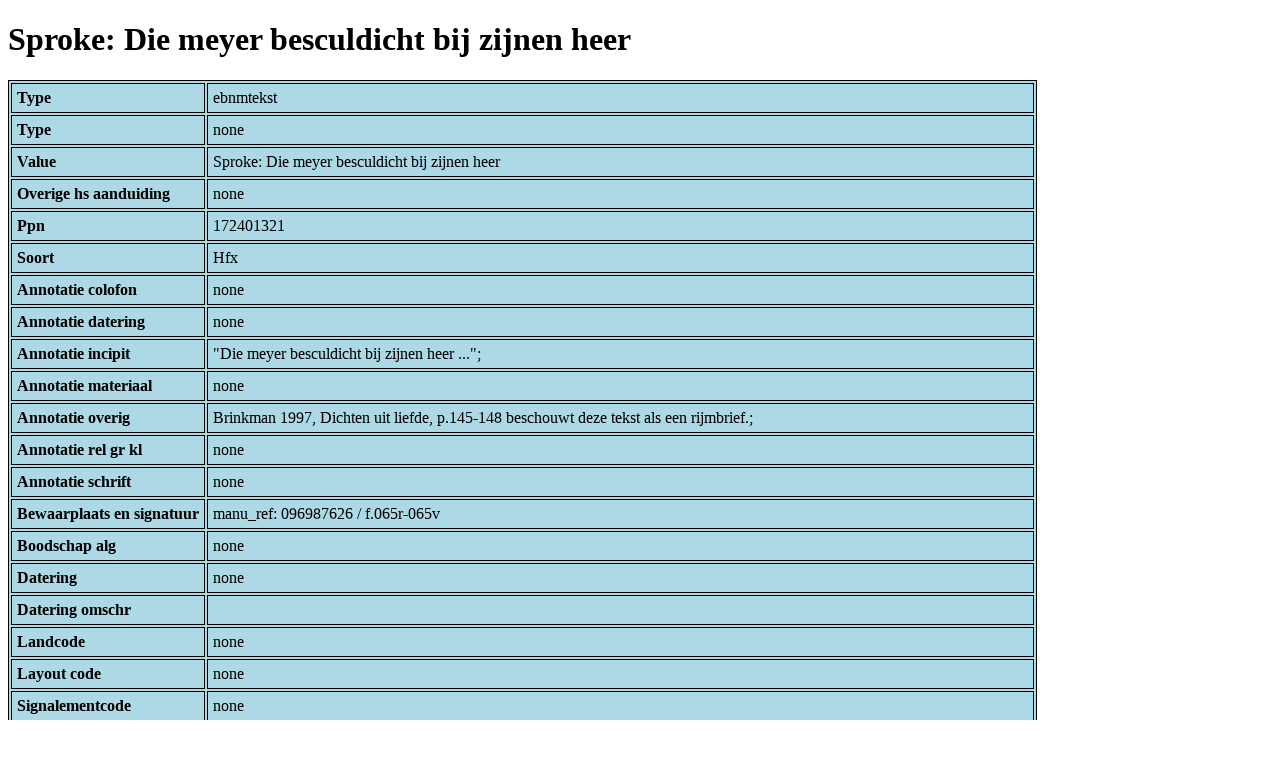

--- FILE ---
content_type: text/html; charset=UTF-8
request_url: https://bnm-i.huygens.knaw.nl/api/domain/ebnmteksten/TEXT000000025613
body_size: 1604
content:
<!DOCTYPE html>
<html>
<head>
<meta charset="UTF-8">
<link rel="stylesheet" type="text/css" href="https://bnm-i.huygens.knaw.nl/api/static/css/static-html.css"/>
<base href="https://bnm-i.huygens.knaw.nl/api/domain/">
<title>Sproke: Die meyer besculdicht bij zijnen heer</title>
</head>
<body>
<h1>Sproke: Die meyer besculdicht bij zijnen heer</h1><table>
<tr><th>Type</th><td>ebnmtekst</td></tr>
<tr><th>Type</th><td>none</td></tr>
<tr><th>Value</th><td>Sproke: Die meyer besculdicht bij zijnen heer</td></tr>
<tr><th>Overige  hs  aanduiding</th><td>none</td></tr>
<tr><th>Ppn</th><td>172401321</td></tr>
<tr><th>Soort</th><td>Hfx</td></tr>
<tr><th>Annotatie  colofon</th><td>none</td></tr>
<tr><th>Annotatie  datering</th><td>none</td></tr>
<tr><th>Annotatie  incipit</th><td>&quot;Die meyer besculdicht bij zijnen heer ...&quot;;<br>
</td></tr>
<tr><th>Annotatie  materiaal</th><td>none</td></tr>
<tr><th>Annotatie  overig</th><td>Brinkman 1997, Dichten uit liefde, p.145-148 beschouwt deze tekst als een rijmbrief.;<br>
</td></tr>
<tr><th>Annotatie  rel   gr  kl</th><td>none</td></tr>
<tr><th>Annotatie  schrift</th><td>none</td></tr>
<tr><th>Bewaarplaats  en  signatuur</th><td>manu_ref: 096987626 / f.065r-065v</td></tr>
<tr><th>Boodschap  alg</th><td>none</td></tr>
<tr><th>Datering</th><td>none</td></tr>
<tr><th>Datering  omschr</th><td></td></tr>
<tr><th>Landcode</th><td>none</td></tr>
<tr><th>Layout  code</th><td>none</td></tr>
<tr><th>Signalementcode</th><td>none</td></tr>
<tr><th>Sleutelw  incipit</th><td>meyer beschuldigen here;<br>
</td></tr>
<tr><th>Titel</th><td>none</td></tr>
<tr><th>Titel  hs  inc  form</th><td>none</td></tr>
<tr><th>Links</th><td>none</td></tr>
<tr><th>Code Id</th><td>none</td></tr>
<tr><th>Id</th><td>TEXT000000025613</td></tr>
<tr><th>Rev</th><td>1</td></tr>
<tr><th>Created</th><td><table>
<tr><th>Time Stamp</th><td> 1424335062298</td></tr>
<tr><th>User Id</th><td>importer</td></tr>
<tr><th>Vre Id</th><td>ebnm</td></tr>
</table></td></tr>
<tr><th>Modified</th><td><table>
<tr><th>Time Stamp</th><td> 1424335062298</td></tr>
<tr><th>User Id</th><td>importer</td></tr>
<tr><th>Vre Id</th><td>ebnm</td></tr>
</table></td></tr>
<tr><th>Pid</th><td>http://hdl.handle.net/11240/f85779a1-12eb-4dd3-b98c-4a2235d1e5d3</td></tr>
<tr><th>Deleted</th><td>no</td></tr>
<tr><th>Relation Count</th><td> 9</td></tr>
<tr><th>Properties</th><td><table>
</table></td></tr>
<tr><th>Relations</th><td><table>
<tr><th>Text  part  of</th><td><table>
<tr><th>Type</th><td>ebnmtekstdrager</td></tr>
<tr><th>Id</th><td>TDRA000000002935</td></tr>
<tr><th>Path</th><td><a href="ebnmtekstdragers/TDRA000000002935">domain/ebnmtekstdragers/TDRA000000002935</a></td></tr>
<tr><th>Display Name</th><td>BERLIJN, SBB-PK : Germ. Qu. 557</td></tr>
<tr><th>Relation Id</th><td>RELA000000323298</td></tr>
<tr><th>Accepted</th><td>yes</td></tr>
<tr><th>Rev</th><td> 1</td></tr>
<tr><th>Pre Text</th><td>none</td></tr>
<tr><th>Post Text</th><td>f.065r-065v</td></tr>
<tr><th>Ref Type</th><td>ebnmtekstdrager</td></tr>
<tr><th>Relation Type Id</th><td>RELT000000000022</td></tr>
<tr><th>Order</th><td> 0</td></tr>
</table>
</td></tr>
<tr><th>Text  has  categorie</th><td><table>
<tr><th>Type</th><td>ebnmlexicon</td></tr>
<tr><th>Id</th><td>LEXI000000003984</td></tr>
<tr><th>Path</th><td><a href="ebnmlexicons/LEXI000000003984">domain/ebnmlexicons/LEXI000000003984</a></td></tr>
<tr><th>Display Name</th><td>berijmde tekst in versparen</td></tr>
<tr><th>Relation Id</th><td>RELA000000323302</td></tr>
<tr><th>Accepted</th><td>yes</td></tr>
<tr><th>Rev</th><td> 1</td></tr>
<tr><th>Pre Text</th><td>none</td></tr>
<tr><th>Post Text</th><td>none</td></tr>
<tr><th>Ref Type</th><td>ebnmlexicon_tekst</td></tr>
<tr><th>Relation Type Id</th><td>RELT000000000027</td></tr>
<tr><th>Order</th><td> 0</td></tr>
</table>
<table>
<tr><th>Type</th><td>ebnmlexicon</td></tr>
<tr><th>Id</th><td>LEXI000000006825</td></tr>
<tr><th>Path</th><td><a href="ebnmlexicons/LEXI000000006825">domain/ebnmlexicons/LEXI000000006825</a></td></tr>
<tr><th>Display Name</th><td>sproken</td></tr>
<tr><th>Relation Id</th><td>RELA000000323303</td></tr>
<tr><th>Accepted</th><td>yes</td></tr>
<tr><th>Rev</th><td> 1</td></tr>
<tr><th>Pre Text</th><td>none</td></tr>
<tr><th>Post Text</th><td>none</td></tr>
<tr><th>Ref Type</th><td>ebnmlexicon_tekst</td></tr>
<tr><th>Relation Type Id</th><td>RELT000000000027</td></tr>
<tr><th>Order</th><td> 1</td></tr>
</table>
</td></tr>
<tr><th>Text  has  doc</th><td><table>
<tr><th>Type</th><td>ebnmdocumentatie</td></tr>
<tr><th>Id</th><td>DOCU000000004280</td></tr>
<tr><th>Path</th><td><a href="ebnmdocumentatie/DOCU000000004280">domain/ebnmdocumentatie/DOCU000000004280</a></td></tr>
<tr><th>Display Name</th><td>Beets 1903</td></tr>
<tr><th>Relation Id</th><td>RELA000000323300</td></tr>
<tr><th>Accepted</th><td>yes</td></tr>
<tr><th>Rev</th><td> 1</td></tr>
<tr><th>Pre Text</th><td>none</td></tr>
<tr><th>Post Text</th><td>, p.196-197 (editie); </td></tr>
<tr><th>Ref Type</th><td>ebnmdocumentatie</td></tr>
<tr><th>Relation Type Id</th><td>RELT000000000024</td></tr>
<tr><th>Order</th><td> 1</td></tr>
</table>
<table>
<tr><th>Type</th><td>ebnmdocumentatie</td></tr>
<tr><th>Id</th><td>DOCU000000005208</td></tr>
<tr><th>Path</th><td><a href="ebnmdocumentatie/DOCU000000005208">domain/ebnmdocumentatie/DOCU000000005208</a></td></tr>
<tr><th>Display Name</th><td>Brinkman 1995</td></tr>
<tr><th>Relation Id</th><td>RELA000000323301</td></tr>
<tr><th>Accepted</th><td>yes</td></tr>
<tr><th>Rev</th><td> 1</td></tr>
<tr><th>Pre Text</th><td>none</td></tr>
<tr><th>Post Text</th><td>, p.134-135 (editie).</td></tr>
<tr><th>Ref Type</th><td>ebnmdocumentatie</td></tr>
<tr><th>Relation Type Id</th><td>RELT000000000024</td></tr>
<tr><th>Order</th><td> 2</td></tr>
</table>
<table>
<tr><th>Type</th><td>ebnmdocumentatie</td></tr>
<tr><th>Id</th><td>DOCU000000005026</td></tr>
<tr><th>Path</th><td><a href="ebnmdocumentatie/DOCU000000005026">domain/ebnmdocumentatie/DOCU000000005026</a></td></tr>
<tr><th>Display Name</th><td>Hogenelst 1997</td></tr>
<tr><th>Relation Id</th><td>RELA000000323299</td></tr>
<tr><th>Accepted</th><td>yes</td></tr>
<tr><th>Rev</th><td> 1</td></tr>
<tr><th>Pre Text</th><td>none</td></tr>
<tr><th>Post Text</th><td>, dl.2, nr.24; </td></tr>
<tr><th>Ref Type</th><td>ebnmdocumentatie</td></tr>
<tr><th>Relation Type Id</th><td>RELT000000000024</td></tr>
<tr><th>Order</th><td> 0</td></tr>
</table>
</td></tr>
<tr><th>Tekst Is Part Of Tekstdrager With Regiocode</th><td><table>
<tr><th>Type</th><td>ebnmregiocode</td></tr>
<tr><th>Id</th><td>LOCA000000000027</td></tr>
<tr><th>Path</th><td><a href="ebnmregiocodes/LOCA000000000027">domain/ebnmregiocodes/LOCA000000000027</a></td></tr>
<tr><th>Display Name</th><td>Rijnland</td></tr>
<tr><th>Relation Id</th><td>none</td></tr>
<tr><th>Accepted</th><td>yes</td></tr>
<tr><th>Rev</th><td> 0</td></tr>
<tr><th>Pre Text</th><td>none</td></tr>
<tr><th>Post Text</th><td>none</td></tr>
<tr><th>Ref Type</th><td>ebnmregiocode</td></tr>
<tr><th>Relation Type Id</th><td>RELT000000000033</td></tr>
<tr><th>Order</th><td> 0</td></tr>
</table>
</td></tr>
<tr><th>Tekst Is Part Of Tekstdrager With Localisering</th><td><table>
<tr><th>Type</th><td>ebnmlexicon</td></tr>
<tr><th>Id</th><td>LEXI000000009290</td></tr>
<tr><th>Path</th><td><a href="ebnmlexicons/LEXI000000009290">domain/ebnmlexicons/LEXI000000009290</a></td></tr>
<tr><th>Display Name</th><td>Leiden</td></tr>
<tr><th>Relation Id</th><td>none</td></tr>
<tr><th>Accepted</th><td>yes</td></tr>
<tr><th>Rev</th><td> 0</td></tr>
<tr><th>Pre Text</th><td>none</td></tr>
<tr><th>Post Text</th><td>none</td></tr>
<tr><th>Ref Type</th><td>ebnmlexicon_institute</td></tr>
<tr><th>Relation Type Id</th><td>RELT000000000034</td></tr>
<tr><th>Order</th><td> 0</td></tr>
</table>
</td></tr>
<tr><th>Text  has  trefwoord</th><td><table>
<tr><th>Type</th><td>ebnmlexicon</td></tr>
<tr><th>Id</th><td>LEXI000000010010</td></tr>
<tr><th>Path</th><td><a href="ebnmlexicons/LEXI000000010010">domain/ebnmlexicons/LEXI000000010010</a></td></tr>
<tr><th>Display Name</th><td>S. Maria, 15 aug</td></tr>
<tr><th>Relation Id</th><td>RELA000000323304</td></tr>
<tr><th>Accepted</th><td>yes</td></tr>
<tr><th>Rev</th><td> 1</td></tr>
<tr><th>Pre Text</th><td>none</td></tr>
<tr><th>Post Text</th><td>none</td></tr>
<tr><th>Ref Type</th><td>ebnmlexicon_tekst</td></tr>
<tr><th>Relation Type Id</th><td>RELT000000000029</td></tr>
<tr><th>Order</th><td> 0</td></tr>
</table>
</td></tr>
</table></td></tr>
<tr><th>Annotatie  inhoud</th><td>Sproke: Die meyer besculdicht bij zijnen heer;<br>
</td></tr>
<tr><th>Label</th><td>Sproke: Die meyer besculdicht bij zijnen heer</td></tr>
<tr><th>Paginas</th><td> f.065r-065v</td></tr>
<tr><th>Variation Refs</th><td><a href="teksten/TEXT000000025613">teksten</a><br/><a href="ebnmteksten/TEXT000000025613">ebnmteksten</a><br/></td></tr>
</table>
</body>
</html>
